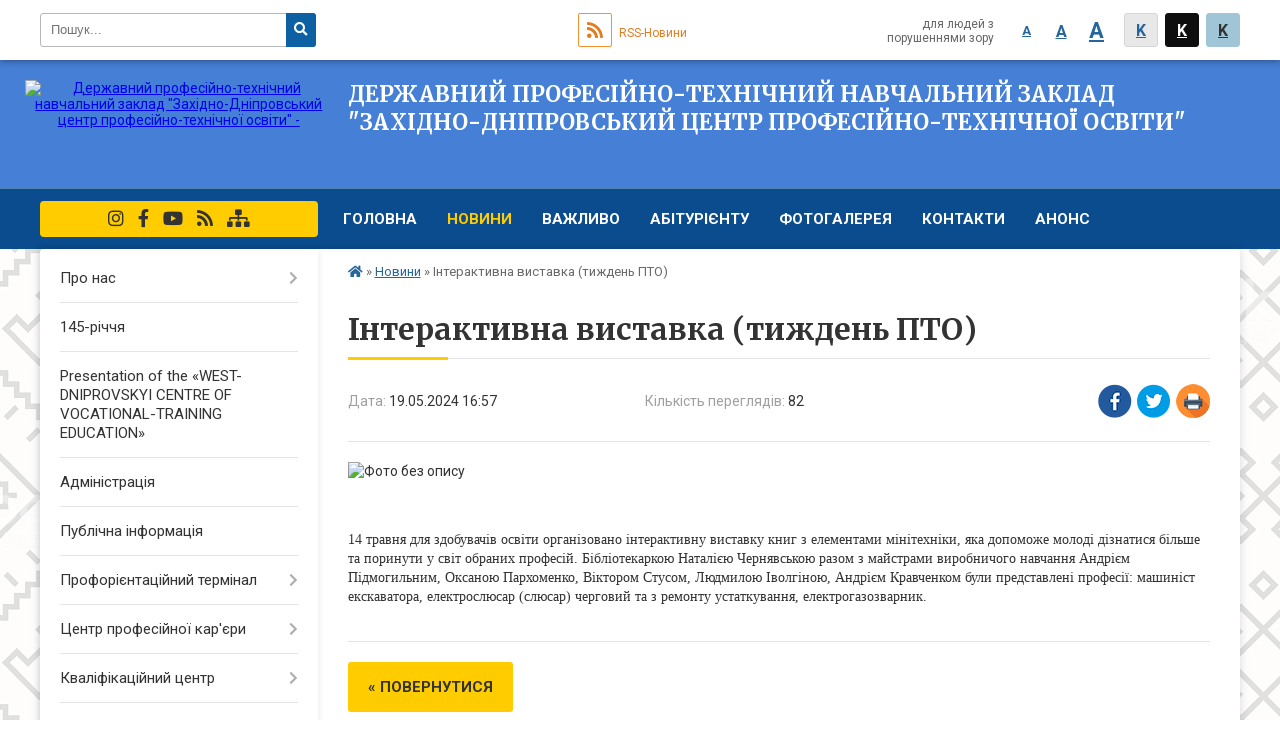

--- FILE ---
content_type: text/html; charset=UTF-8
request_url: https://zdcpto.dp.ua/news/16-57-27-19-05-2024/
body_size: 12224
content:
<!DOCTYPE html>
<html lang="ua">
<head>
	<!--[if IE]><meta http-equiv="X-UA-Compatible" content="IE=edge"><![endif]-->
	<meta charset="utf-8">
	<meta name="viewport" content="width=device-width, initial-scale=1">
	<!--[if IE]><script>
		document.createElement('header');
		document.createElement('nav');
		document.createElement('main');
		document.createElement('section');
		document.createElement('article');
		document.createElement('aside');
		document.createElement('footer');
		document.createElement('figure');
		document.createElement('figcaption');
	</script><![endif]-->
	<title>Інтерактивна виставка (тиждень ПТО)</title>
	<meta name="description" content=". .  . . 14 травня для здобувачів освіти організовано інтерактивну виставку книг з елементами мінітехніки, яка допоможе молоді дізнатися більше та поринути у світ обраних професій. Бібліотекаркою Наталією Чернявською разом з майстрами ">
	<meta name="keywords" content="Інтерактивна, виставка, (тиждень, ПТО)">

		
		<meta property="og:image" content="https://rada.info/upload/users_files/02541846/90703ba291f150dedbb379b87587118d.jpg">
	<meta property="og:image:width" content="2000">
	<meta property="og:image:height" content="1600">
			<meta property="og:title" content="Інтерактивна виставка (тиждень ПТО)">
				<meta property="og:type" content="article">
	<meta property="og:url" content="https://zdcpto.dp.ua/news/16-57-27-19-05-2024/">
	
		<link rel="apple-touch-icon" sizes="57x57" href="https://school.org.ua/apple-icon-57x57.png">
	<link rel="apple-touch-icon" sizes="60x60" href="https://school.org.ua/apple-icon-60x60.png">
	<link rel="apple-touch-icon" sizes="72x72" href="https://school.org.ua/apple-icon-72x72.png">
	<link rel="apple-touch-icon" sizes="76x76" href="https://school.org.ua/apple-icon-76x76.png">
	<link rel="apple-touch-icon" sizes="114x114" href="https://school.org.ua/apple-icon-114x114.png">
	<link rel="apple-touch-icon" sizes="120x120" href="https://school.org.ua/apple-icon-120x120.png">
	<link rel="apple-touch-icon" sizes="144x144" href="https://school.org.ua/apple-icon-144x144.png">
	<link rel="apple-touch-icon" sizes="152x152" href="https://school.org.ua/apple-icon-152x152.png">
	<link rel="apple-touch-icon" sizes="180x180" href="https://school.org.ua/apple-icon-180x180.png">
	<link rel="icon" type="image/png" sizes="192x192"  href="https://school.org.ua/android-icon-192x192.png">
	<link rel="icon" type="image/png" sizes="32x32" href="https://school.org.ua/favicon-32x32.png">
	<link rel="icon" type="image/png" sizes="96x96" href="https://school.org.ua/favicon-96x96.png">
	<link rel="icon" type="image/png" sizes="16x16" href="https://school.org.ua/favicon-16x16.png">
	<link rel="manifest" href="https://school.org.ua/manifest.json">
	<meta name="msapplication-TileColor" content="#ffffff">
	<meta name="msapplication-TileImage" content="https://school.org.ua/ms-icon-144x144.png">
	<meta name="theme-color" content="#ffffff">
	
		<meta property="og:image" content="https://rada.info/upload/users_files/02541846/90703ba291f150dedbb379b87587118d.jpg">
	<meta property="og:image:width" content="2000">
	<meta property="og:image:height" content="1600">
		
	
    
			<link rel="canonical" href="https://zdcpto.dp.ua/news/16-57-27-19-05-2024/">
		<meta name="robots" content="">
    
	<link href="https://fonts.googleapis.com/css?family=Merriweather:400i,700|Roboto:400,400i,700,700i&amp;subset=cyrillic-ext" rel="stylesheet">
	<link rel="stylesheet" href="//school.org.ua/themes/classic/css/styles_vip.css?v=2.12">
	<link rel="stylesheet" href="//school.org.ua/themes/classic/css/30068/theme_vip.css?v=1769027888">
	<!--[if lt IE 9]>
	<script src="https://oss.maxcdn.com/html5shiv/3.7.2/html5shiv.min.js"></script>
	<script src="https://oss.maxcdn.com/respond/1.4.2/respond.min.js"></script>
	<![endif]-->
	<!--[if gte IE 9]>
	<style type="text/css">
		.gradient { filter: none; }
	</style>
	<![endif]-->

</head>
<body class="">


		<div id="all_screen">

						<section class="search_menu">
				<div class="wrap">
					<div class="row">
						<div class="grid-25 fl">
							<form action="https://zdcpto.dp.ua/search/" class="search">
								<input type="text" name="q" value="" placeholder="Пошук..." required>
								<button type="submit" name="search" value="y"><i class="fa fa-search"></i></button>
							</form>
						</div>
						<div class="grid-75">
							<div class="row">
								<div class="grid-25" style="padding-top: 13px;">
									<div id="google_translate_element"></div>
								</div>
								<div class="grid-25" style="padding-top: 13px;">
									<a href="https://school.org.ua/rss/30068/" class="rss"><span><i class="fa fa-rss"></i></span> RSS-Новини</a>
								</div>
								<div class="grid-50 alt_version_block">

									<div class="alt_version">
										<div class="control_button">
											<a href="//alt.zdcpto.dp.ua/?view=text-small" class="text-small" rel="nofollow">A</a>
											<a href="//alt.zdcpto.dp.ua/?view=text-medium" class="text-medium" rel="nofollow">A</a>
											<a href="//alt.zdcpto.dp.ua/?view=text-large" class="text-large" rel="nofollow">A</a>
											<a href="//alt.zdcpto.dp.ua/?view=text-color-normal" class="text-color-normal" rel="nofollow">K</a>
											<a href="//alt.zdcpto.dp.ua/?view=text-color-inverse" class="text-color-inverse" rel="nofollow">K</a>
											<a href="//alt.zdcpto.dp.ua/?view=text-color-colored" class="text-color-colored" rel="nofollow">K</a>
										</div>
										<div class="for_people">
											для людей з порушеннями зору
										</div>
										<div class="clearfix"></div>
									</div>

								</div>
								<div class="clearfix"></div>
							</div>
						</div>
						<div class="clearfix"></div>
					</div>
				</div>
			</section>
			
			<header>
				<div class="mask"></div>
				<div class="wrap">
					<div class="row">

						<div class="grid-25 logo fl">
							<a href="https://zdcpto.dp.ua/">
								<img src="https://rada.info/upload/users_files/02541846/gerb/yAAEA33.png" alt="Державний професійно-технічний навчальний заклад &quot;Західно-Дніпровський центр професійно-технічної освіти&quot; - ">
							</a>
						</div>
						<div class="grid-75 title fr">
							<div class="slogan_1">Державний професійно-технічний навчальний заклад "Західно-Дніпровський центр професійно-технічної освіти"</div>
							<div class="slogan_2"></div>
						</div>
						<div class="clearfix"></div>

					</div>
				</div>
			</header>

			<div class="top_nav_wrap">
				<section class="top_nav">
					<div class="wrap">
						<div class="row">
							<div class="grid-75 fr">

								<nav class="main_menu">
									<ul>
																				<li>
											<a href="https://zdcpto.dp.ua/main/">Головна</a>
																					</li>
																				<li class="active">
											<a href="https://zdcpto.dp.ua/news/">Новини</a>
																					</li>
																				<li>
											<a href="https://zdcpto.dp.ua/vazhlivo-16-43-54-16-02-2020/">Важливо</a>
																						<ul>
																								<li>
													<a href="https://zdcpto.dp.ua/zdobuvacham-osviti-16-44-46-16-02-2020/">Здобувачам освіти</a>
																									</li>
																								<li>
													<a href="https://zdcpto.dp.ua/batkam-16-44-55-16-02-2020/">Батькам</a>
																									</li>
																																			</ul>
																					</li>
																				<li>
											<a href="https://zdcpto.dp.ua/abiturientu-16-44-04-16-02-2020/">Абітурієнту</a>
																						<ul>
																								<li>
													<a href="https://zdcpto.dp.ua/ogoloshennya-15-22-21-30-03-2020/">Оголошення</a>
																									</li>
																								<li>
													<a href="https://zdcpto.dp.ua/umovi-vstupu-15-23-20-30-03-2020/">Умови вступу</a>
																									</li>
																								<li>
													<a href="https://zdcpto.dp.ua/elektronna-zayava-16-45-17-16-02-2020/">Вступ онлайн</a>
																									</li>
																								<li>
													<a href="https://zdcpto.dp.ua/prijmalna-komisiya-10-17-03-13-07-2020/">Приймальна комісія</a>
																									</li>
																																			</ul>
																					</li>
																				<li>
											<a href="https://zdcpto.dp.ua/photo/">Фотогалерея</a>
																					</li>
																				<li>
											<a href="https://zdcpto.dp.ua/feedback/">Контакти</a>
																					</li>
																				<li>
											<a href="https://zdcpto.dp.ua/video-13-48-18-29-04-2020/">АНОНС</a>
																					</li>
																													</ul>

									<button class="menu-button" id="open-button"><i class="fas fa-bars"></i> Меню сайту</button>

								</nav>

							</div>
							<div class="grid-25 fl">

								<span class="project_name">
																		<a href="https://instagram.com/zdcpto.ua?igshid=OGQ5ZDc2ODk2ZA==" rel="nofollow" target="_blank"><i class="fab fa-instagram"></i></a>									<a href="https://www.facebook.com/zdcpto" rel="nofollow" target="_blank"><i class="fab fa-facebook-f"></i></a>									<a href="https://www.tiktok.com/@zdcpto?_t=8hUu9kYY3l8&_r=1" rel="nofollow" target="_blank"><i class="fab fa-youtube"></i></a>																		<a href="https://school.org.ua/rss/30068/" rel="nofollow" target="_blank"><i class="fas fa-rss"></i></a>
									<a href="https://zdcpto.dp.ua/sitemap/" title="Мапа сайта"><i class="fas fa-sitemap"></i></a>
								</span>
								
							</div>
							<div class="clearfix"></div>
						</div>
					</div>
				</section>
			</div>

			<div class="wrap">
				<section class="middle_block">

					<div class="row">
						<div class="grid-75 fr">
														<section class="bread_crumbs">
								<div xmlns:v="http://rdf.data-vocabulary.org/#"><a href="/"><i class="fa fa-home"></i></a> &raquo; <a href="/news/">Новини</a>  &raquo; <span>Інтерактивна виставка (тиждень ПТО)</span></div>
							</section>
							
							<main>

																											<h1>Інтерактивна виставка (тиждень ПТО)</h1>


<div class="row">
	<div class="grid-30 one_news_date">
		Дата: <span>19.05.2024 16:57</span>
	</div>
	<div class="grid-30 one_news_count">
		Кількість переглядів: <span>82</span>
	</div>
		<div class="grid-30 one_news_socials">
		<button class="social_share" data-type="fb"><img src="//school.org.ua/themes/classic/img/share/fb.png"></button>
		<button class="social_share" data-type="tw"><img src="//school.org.ua/themes/classic/img/share/tw.png"></button>
		<button class="print_btn" onclick="window.print();"><img src="//school.org.ua/themes/classic/img/share/print.png"></button>
	</div>
		<div class="clearfix"></div>
</div>

<hr>

<p><img alt="Фото без опису"  alt="" src="https://rada.info/upload/users_files/02541846/90703ba291f150dedbb379b87587118d.jpg" style="width: 2000px; height: 1600px;" /></p>

<p>&nbsp;</p>

<p><span style="font-size:14px;"><span style="font-family:Times New Roman,Times,serif;">14 травня для здобувачів освіти організовано інтерактивну виставку книг з елементами мінітехніки, яка допоможе молоді дізнатися більше та поринути у світ обраних професій. Бібліотекаркою Наталією Чернявською разом з майстрами виробничого навчання Андрієм Підмогильним, Оксаною Пархоменко, Віктором Стусом, Людмилою Іволгіною, Андрієм Кравченком були представлені професії: машиніст екскаватора, електрослюсар (слюсар) черговий та з ремонту устаткування, електрогазозварник.</span></span></p>
<div class="clearfix"></div>

<hr>


<p><a href="https://zdcpto.dp.ua/news/" class="btn btn-yellow">&laquo; повернутися</a></p>																	
							</main>
						</div>
						<div class="grid-25 fl">
							<aside class="left_sidebar">

																<nav class="sidebar_menu">
									<ul>
																				<li>
											<a href="https://zdcpto.dp.ua/pro-nas-16-53-33-16-02-2020/">Про нас</a>
																						<i class="fa fa-chevron-right"></i>
											<ul>
																								<li>
													<a href="https://zdcpto.dp.ua/storinkami-istorii-16-58-02-16-02-2020/">Сторінками історії</a>
																									</li>
																								<li>
													<a href="https://zdcpto.dp.ua/struktura-ta-organi-upravlinnya-zakladom-osviti-12-36-57-13-07-2020/">Структура та органи управління закладом освіти</a>
																									</li>
																								<li>
													<a href="https://zdcpto.dp.ua/pro-nas-19-49-22-17-02-2020/">Кадровий склад</a>
																									</li>
																								<li>
													<a href="https://zdcpto.dp.ua/materialnotehnichna-baza-19-51-17-17-02-2020/">Матеріально-технічна база</a>
																									</li>
																								<li>
													<a href="https://zdcpto.dp.ua/dosyagnennya-19-50-34-17-02-2020/">Досягнення</a>
																									</li>
																																			</ul>
																					</li>
																				<li>
											<a href="https://zdcpto.dp.ua/145richchya-18-53-21-28-09-2022/">145-річчя</a>
																					</li>
																				<li>
											<a href="https://zdcpto.dp.ua/presentation-of-the-state-vocational-school-westerndnieper-center-of-professional-and-technical-education-20-18-29-28-07-2024/">Presentation of the «WEST- DNIPROVSKYI CENTRE OF VOCATIONAL-TRAINING EDUCATION»</a>
																					</li>
																				<li>
											<a href="https://zdcpto.dp.ua/administraciya-17-00-57-16-02-2020/">Адміністрація</a>
																					</li>
																				<li>
											<a href="https://zdcpto.dp.ua/publichna-informaciya-16-53-50-16-02-2020/">Публічна інформація</a>
																					</li>
																				<li>
											<a href="https://zdcpto.dp.ua/proforientacijnij-terminal-16-53-40-16-02-2020/">Профорієнтаційний термінал</a>
																						<i class="fa fa-chevron-right"></i>
											<ul>
																								<li>
													<a href="https://zdcpto.dp.ua/profesii-19-54-27-17-02-2020/">Професії</a>
																										<i class="fa fa-chevron-right"></i>
													<ul>
																												<li><a href="https://zdcpto.dp.ua/kuhar-konditer-oficiant-19-55-39-17-02-2020/">Кухар. Кондитер. Офіціант</a></li>
																												<li><a href="https://zdcpto.dp.ua/malyar-shtukatur-licjuvalnikplitochnik-20-05-39-17-02-2020/">Маляр. Штукатур. Лицювальник-плиточник</a></li>
																												<li><a href="https://zdcpto.dp.ua/elektrogazozvarnik-elektrozvarnik-na-avtomatichnih-ta-napivavtomatichnih-mashinah-20-06-13-17-02-2020/">Електрогазозварник. Електрозварник на автоматичних та напівавтоматичних машинах</a></li>
																												<li><a href="https://zdcpto.dp.ua/traktoristmashinist-silskogospodarskogo-virobnictva-sljusar-z-remontu-silskogospodarskih-mashin-ta-ustatkuvannya-vodij-avtotransportnih-zasobiv-20-07-/">Тракторист-машиніст сільськогосподарського виробництва. Слюсар з ремонту сільськогосподарських машин та устаткування. Водій автотранспортних засобів</a></li>
																												<li><a href="https://zdcpto.dp.ua/mashinist-ekskavatora-elektrosljusar-sljusar-chergovij-ta-z-remontu-ustatkuvannya-elektrogazozvarnik-20-08-34-17-02-2020/">Машиніст екскаватора. Електрослюсар (слюсар) черговий та з ремонту устаткування. Електрогазозварник</a></li>
																												<li><a href="https://zdcpto.dp.ua/sljusar-z-remontu-kolisnih-transportnih-zasobiv-vodij-avtotransportnih-zasobiv-20-09-24-17-02-2020/">Слюсар з ремонту колісних транспортних засобів. Водій автотранспортних засобів</a></li>
																												<li><a href="https://zdcpto.dp.ua/ofisnij-sluzhbovec-buhgalteriya-20-09-49-17-02-2020/">Офісний службовець (бухгалтерія)</a></li>
																												<li><a href="https://zdcpto.dp.ua/elektrogazozvarnik-montazhnik-sanitarnotehnichnih-sistem-i-ustatkuvannya-20-10-30-17-02-2020/">Електрогазозварник. Монтажник санітарно-технічних систем і устаткування</a></li>
																																									</ul>
																									</li>
																																			</ul>
																					</li>
																				<li>
											<a href="https://zdcpto.dp.ua/centr-profesijnoi-kareri-21-58-16-09-12-2021/">Центр професійної кар'єри</a>
																						<i class="fa fa-chevron-right"></i>
											<ul>
																								<li>
													<a href="https://zdcpto.dp.ua/pro-nas-18-50-58-12-12-2021/">Про нас</a>
																									</li>
																								<li>
													<a href="https://zdcpto.dp.ua/dokumentaciya-centru-18-52-06-12-12-2021/">Нормативно-правове забезпечення</a>
																									</li>
																								<li>
													<a href="https://zdcpto.dp.ua/poslugi-18-52-51-12-12-2021/">Послуги</a>
																									</li>
																								<li>
													<a href="https://zdcpto.dp.ua/novini-18-53-02-12-12-2021/">Новини</a>
																									</li>
																								<li>
													<a href="https://zdcpto.dp.ua/proforientacijna-robota-18-53-39-12-12-2021/">Профорієнтаційна робота</a>
																									</li>
																								<li>
													<a href="https://zdcpto.dp.ua/uspishni-vipuskniki-18-53-58-12-12-2021/">Успішні випускники</a>
																									</li>
																								<li>
													<a href="https://zdcpto.dp.ua/pracevlashtuvannya-18-54-18-12-12-2021/">Працевлаштування</a>
																									</li>
																								<li>
													<a href="https://zdcpto.dp.ua/vebresursi-dlya-poshuku-roboti-18-54-42-12-12-2021/">Веб-ресурси для пошуку роботи</a>
																									</li>
																								<li>
													<a href="https://zdcpto.dp.ua/rezjume-ta-videorezjume-dlya-poshuku-roboti-18-55-17-12-12-2021/">Резюме та відеорезюме для пошуку роботи</a>
																									</li>
																								<li>
													<a href="https://zdcpto.dp.ua/korisna-informaciya-18-55-37-12-12-2021/">Корисна інформація</a>
																									</li>
																																			</ul>
																					</li>
																				<li>
											<a href="https://zdcpto.dp.ua/kvalifikacijnij-centr-18-45-20-03-04-2024/">Кваліфікаційний центр</a>
																						<i class="fa fa-chevron-right"></i>
											<ul>
																								<li>
													<a href="https://zdcpto.dp.ua/propozicii-18-45-57-03-04-2024/">Пропозиції</a>
																									</li>
																								<li>
													<a href="https://zdcpto.dp.ua/procedura-kvalifikacii-18-46-31-03-04-2024/">Процедура кваліфікації</a>
																									</li>
																								<li>
													<a href="https://zdcpto.dp.ua/perelik-dokumentiv-18-46-56-03-04-2024/">Перелік документів</a>
																									</li>
																								<li>
													<a href="https://zdcpto.dp.ua/zrazok-zayavi-18-47-23-03-04-2024/">Зразок заяви</a>
																									</li>
																								<li>
													<a href="https://zdcpto.dp.ua/kontakti-18-47-39-03-04-2024/">Контакти</a>
																									</li>
																																			</ul>
																					</li>
																				<li>
											<a href="https://zdcpto.dp.ua/fahovij-molodshij-bakalavr-13-31-50-02-07-2025/">Фаховий молодший бакалавр</a>
																					</li>
																				<li>
											<a href="https://zdcpto.dp.ua/normativnopravove-zabezpechennya-16-53-59-16-02-2020/">Нормативно-правове забезпечення</a>
																					</li>
																				<li>
											<a href="https://zdcpto.dp.ua/vnutrishnya-sistema-zabezpechennya-yakosti-osviti-centru-16-55-14-06-11-2021/">Внутрішня система забезпечення якості освіти центру</a>
																					</li>
																				<li>
											<a href="https://zdcpto.dp.ua/zapobigannya-korupcii-13-21-48-23-01-2024/">Запобігання корупції</a>
																					</li>
																				<li>
											<a href="https://zdcpto.dp.ua/atestaciya-10-38-50-04-10-2023/">Атестація</a>
																					</li>
																				<li>
											<a href="https://zdcpto.dp.ua/organizaciya-osvitnogo-procesu-16-54-06-16-02-2020/">Організація освітнього процесу</a>
																						<i class="fa fa-chevron-right"></i>
											<ul>
																								<li>
													<a href="https://zdcpto.dp.ua/mova-osvitnogo-procesu-20-11-09-17-02-2020/">Мова освітнього процесу</a>
																									</li>
																								<li>
													<a href="https://zdcpto.dp.ua/akademichna-dobrochesnist-18-03-29-06-04-2020/">Академічна доброчесність</a>
																									</li>
																								<li>
													<a href="https://zdcpto.dp.ua/sppto-rnp-18-18-51-17-02-2021/">СП(ПТ)О + РНП</a>
																									</li>
																								<li>
													<a href="https://zdcpto.dp.ua/plani-roboti-20-11-47-17-02-2020/">Плани роботи</a>
																									</li>
																								<li>
													<a href="https://zdcpto.dp.ua/monitoringi-20-12-47-17-02-2020/">Моніторинг якості знань</a>
																									</li>
																								<li>
													<a href="https://zdcpto.dp.ua/olimpiadikonkursipredmetni-tizhni-20-13-18-17-02-2020/">Олімпіади/Конкурси/Предметні тижні</a>
																									</li>
																								<li>
													<a href="https://zdcpto.dp.ua/pedagogichna-rada-15-17-05-04-07-2020/">Педагогічна рада</a>
																									</li>
																								<li>
													<a href="https://zdcpto.dp.ua/shpargalka-dlya-pedagoga-10-57-50-14-03-2021/">Шпаргалка для педагога</a>
																									</li>
																																			</ul>
																					</li>
																				<li>
											<a href="https://zdcpto.dp.ua/navchalna-robota-19-32-39-29-11-2021/">Навчальна робота</a>
																						<i class="fa fa-chevron-right"></i>
											<ul>
																								<li>
													<a href="https://zdcpto.dp.ua/navchalna-robota-19-39-19-29-11-2021/">На допомогу викладачам загальноосвітньої підготовки</a>
																									</li>
																								<li>
													<a href="https://zdcpto.dp.ua/rik-matematiki-20-09-06-19-11-2020/">Рік математики 2020-2021</a>
																									</li>
																								<li>
													<a href="https://zdcpto.dp.ua/plani-roboti-20-09-37-29-11-2021/">Плани роботи</a>
																									</li>
																																			</ul>
																					</li>
																				<li>
											<a href="https://zdcpto.dp.ua/osvitnij-proces-v-umovah-voennogo-stanu-20-34-42-23-04-2022/">Освітній процес в умовах воєнного стану</a>
																					</li>
																				<li>
											<a href="https://zdcpto.dp.ua/karantin-13-56-34-20-03-2020/">Освітній процес в умовах карантину</a>
																						<i class="fa fa-chevron-right"></i>
											<ul>
																								<li>
													<a href="https://zdcpto.dp.ua/covid19-16-22-45-03-08-2021/">COVID-19</a>
																									</li>
																								<li>
													<a href="https://zdcpto.dp.ua/do-uvagi-13-56-58-20-03-2020/">До уваги!</a>
																									</li>
																								<li>
													<a href="https://zdcpto.dp.ua/korisni-poradi-13-57-15-20-03-2020/">Корисні поради</a>
																									</li>
																																			</ul>
																					</li>
																				<li>
											<a href="https://zdcpto.dp.ua/distancijne-navchannya-15-49-57-17-03-2020/">Дистанційне навчання</a>
																						<i class="fa fa-chevron-right"></i>
											<ul>
																								<li>
													<a href="https://zdcpto.dp.ua/navchannya-online-20-13-49-17-02-2020/">Навчання online</a>
																									</li>
																								<li>
													<a href="https://zdcpto.dp.ua/korisni-resursi-13-57-42-20-03-2020/">Корисні ресурси</a>
																									</li>
																								<li>
													<a href="https://zdcpto.dp.ua/use-pro-google-classroom-16-31-11-28-03-2020/">УСЕ ПРО Google Classroom</a>
																									</li>
																																			</ul>
																					</li>
																				<li>
											<a href="https://zdcpto.dp.ua/do-300richchya-vid-dnya-narodzhennya-gsskovorodi-18-15-32-05-09-2022/">До 300-річчя від дня народження Г.С.Сковороди</a>
																					</li>
																				<li>
											<a href="https://zdcpto.dp.ua/zno-16-54-16-16-02-2020/">ЗНО</a>
																					</li>
																				<li>
											<a href="https://zdcpto.dp.ua/profesijnoteoretichna-pidgotovka-19-31-45-29-11-2021/">Професійно-теоретична підготовка</a>
																						<i class="fa fa-chevron-right"></i>
											<ul>
																								<li>
													<a href="https://zdcpto.dp.ua/osvitni-programi-20-11-27-17-02-2020/">Освітні програми</a>
																									</li>
																								<li>
													<a href="https://zdcpto.dp.ua/pka-dka-19-43-44-29-11-2021/">ПКА, ДКА</a>
																									</li>
																								<li>
													<a href="https://zdcpto.dp.ua/tizhnidekadi-profesij-19-46-58-29-11-2021/">Тижні/декади професій</a>
																									</li>
																																			</ul>
																					</li>
																				<li>
											<a href="https://zdcpto.dp.ua/navchalnovirobnicha-robota-16-54-24-16-02-2020/">Професійно-практична підготовка</a>
																						<i class="fa fa-chevron-right"></i>
											<ul>
																								<li>
													<a href="https://zdcpto.dp.ua/socialne-partnerstvo-20-14-32-17-02-2020/">Соціальне партнерство</a>
																									</li>
																								<li>
													<a href="https://zdcpto.dp.ua/starshij-majster-do-vidoma-20-14-55-17-02-2020/">Старший майстер: до відома</a>
																									</li>
																								<li>
													<a href="https://zdcpto.dp.ua/dualna-osvita-20-07-47-19-11-2020/">Дуальна освіта</a>
																									</li>
																								<li>
													<a href="https://zdcpto.dp.ua/konkursi-profesijnoi-majsternosti-12-43-07-28-06-2021/">Конкурси професійної майстерності</a>
																									</li>
																																			</ul>
																					</li>
																				<li>
											<a href="https://zdcpto.dp.ua/vihovna-robota-16-54-31-16-02-2020/">Навчально-виховна робота</a>
																						<i class="fa fa-chevron-right"></i>
											<ul>
																								<li>
													<a href="https://zdcpto.dp.ua/kalendar-podij-20-15-38-17-02-2020/">Календар подій</a>
																									</li>
																								<li>
													<a href="https://zdcpto.dp.ua/klasnomu-kerivnikovi-20-15-56-17-02-2020/">Класному керівникові</a>
																									</li>
																								<li>
													<a href="https://zdcpto.dp.ua/samovryaduvannya-20-16-12-17-02-2020/">Самоврядування</a>
																									</li>
																								<li>
													<a href="https://zdcpto.dp.ua/fizichne-vihovannya-18-52-46-21-02-2021/">Фізичне виховання</a>
																									</li>
																								<li>
													<a href="https://zdcpto.dp.ua/gurtki-20-16-29-17-02-2020/">Гуртки</a>
																									</li>
																								<li>
													<a href="https://zdcpto.dp.ua/sokil-dzhura-20-16-54-17-02-2020/">"Сокіл" ("Джура")</a>
																									</li>
																								<li>
													<a href="https://zdcpto.dp.ua/storinka-vihovatelya-20-17-35-17-02-2020/">Сторінка вихователя</a>
																										<i class="fa fa-chevron-right"></i>
													<ul>
																												<li><a href="https://zdcpto.dp.ua/plan-roboti-20-17-53-17-02-2020/">План роботи</a></li>
																												<li><a href="https://zdcpto.dp.ua/gurtozhitok-20-18-16-17-02-2020/">Гуртожиток</a></li>
																												<li><a href="https://zdcpto.dp.ua/skarbnichka-20-18-35-17-02-2020/">Скарбничка</a></li>
																																									</ul>
																									</li>
																																			</ul>
																					</li>
																				<li>
											<a href="https://zdcpto.dp.ua/mista-geroiv-19-59-09-24-04-2023/">МІСТА ГЕРОЇВ</a>
																					</li>
																				<li>
											<a href="https://zdcpto.dp.ua/bezpeka-online-19-41-54-13-04-2021/">Безпека ONLINE</a>
																					</li>
																				<li>
											<a href="https://zdcpto.dp.ua/stop-buling-20-17-13-17-02-2020/">Стоп БУЛІНГ</a>
																					</li>
																				<li>
											<a href="https://zdcpto.dp.ua/metodichnij-organajzer-16-54-38-16-02-2020/">Методичний органайзер</a>
																						<i class="fa fa-chevron-right"></i>
											<ul>
																								<li>
													<a href="https://zdcpto.dp.ua/mobilna-storinka-metodista-listopad-vg-14-34-23-24-08-2022/">Мобільна сторінка методиста (Листопад В.Г.)</a>
																									</li>
																								<li>
													<a href="https://zdcpto.dp.ua/mobilna-storinka-metodista-20-19-07-17-02-2020/">Мобільна сторінка методиста (Бальвас М.М.)</a>
																									</li>
																								<li>
													<a href="https://zdcpto.dp.ua/plan-roboti-20-19-31-17-02-2020/">Плани роботи/ Звіти за рік</a>
																									</li>
																								<li>
													<a href="https://zdcpto.dp.ua/metodichni-komisii-20-20-19-17-02-2020/">Методичні комісії</a>
																									</li>
																								<li>
													<a href="https://zdcpto.dp.ua/atestaciya-ta-pidvischennya-kvalifikacii-20-20-02-17-02-2020/">Атестація та підвищення кваліфікації</a>
																									</li>
																								<li>
													<a href="https://zdcpto.dp.ua/portfolio-pedpracivnikiv-14-05-43-27-06-2021/">Портфоліо педпрацівників</a>
																									</li>
																								<li>
													<a href="https://zdcpto.dp.ua/webstorinki-pedagogiv-20-21-14-17-02-2020/">Web-сторінки педагогів</a>
																									</li>
																								<li>
													<a href="https://zdcpto.dp.ua/z-dosvidu-roboti-20-21-49-17-02-2020/">З досвіду роботи</a>
																									</li>
																																			</ul>
																					</li>
																				<li>
											<a href="https://zdcpto.dp.ua/storinka-psihologa-16-54-44-16-02-2020/">Сторінка психолога</a>
																						<i class="fa fa-chevron-right"></i>
											<ul>
																								<li>
													<a href="https://zdcpto.dp.ua/plan-roboti-20-22-21-17-02-2020/">План роботи</a>
																									</li>
																								<li>
													<a href="https://zdcpto.dp.ua/socialnopsihologichni-poradi-batkam-20-22-50-17-02-2020/">Соціально-психологічні поради батькам</a>
																									</li>
																								<li>
													<a href="https://zdcpto.dp.ua/korekcijnorozvivalna-robota-20-23-11-17-02-2020/">Корекційно-розвивальна робота</a>
																									</li>
																								<li>
													<a href="https://zdcpto.dp.ua/z-dosvidu-roboti-09-30-01-29-06-2020/">З досвіду роботи</a>
																									</li>
																																			</ul>
																					</li>
																				<li>
											<a href="https://zdcpto.dp.ua/kompaniya-dusha-v-ramkah-proektu-vid-dzhunior-achivment-ukraina-19-18-05-23-01-2024/">Компанія "DushA" в рамках проєкту від Джуніор Ачівмент Україна</a>
																					</li>
																				<li>
											<a href="https://zdcpto.dp.ua/vseukrainska-programa-mentalnogo-zdorov’ya-ti-yak-09-58-59-19-05-2023/">Всеукраїнська програма ментального здоров’я «Ти як?»</a>
																					</li>
																				<li>
											<a href="https://zdcpto.dp.ua/biblioteka-16-54-52-16-02-2020/">Бібліотека</a>
																						<i class="fa fa-chevron-right"></i>
											<ul>
																								<li>
													<a href="https://zdcpto.dp.ua/webbiblioteka-20-23-52-17-02-2020/">Web-бібліотека</a>
																									</li>
																								<li>
													<a href="https://zdcpto.dp.ua/osvitni-portali-20-24-09-17-02-2020/">Освітні портали</a>
																									</li>
																								<li>
													<a href="https://zdcpto.dp.ua/virtualni-vistavki-20-24-28-17-02-2020/">Віртуальні виставки</a>
																									</li>
																								<li>
													<a href="https://zdcpto.dp.ua/literaturnij-kinoteatr-20-24-47-17-02-2020/">Літературний кінотеатр</a>
																									</li>
																								<li>
													<a href="https://zdcpto.dp.ua/elektronni-pidruchniki-20-25-18-17-02-2020/">Електронні підручники</a>
																									</li>
																								<li>
													<a href="https://zdcpto.dp.ua/pasport-biblioteki-20-25-36-17-02-2020/">Паспорт бібліотеки</a>
																									</li>
																								<li>
													<a href="https://zdcpto.dp.ua/bibliotechni-zahodi-15-16-09-27-06-2021/">Бібліотечні заходи</a>
																									</li>
																																			</ul>
																					</li>
																				<li>
											<a href="https://zdcpto.dp.ua/platforma-uspihu-16-55-02-16-02-2020/">Платформа успіху</a>
																					</li>
																				<li>
											<a href="https://zdcpto.dp.ua/ohorona-praci-16-55-09-16-02-2020/">Охорона праці</a>
																						<i class="fa fa-chevron-right"></i>
											<ul>
																								<li>
													<a href="https://zdcpto.dp.ua/ohorona-praci-20-26-00-17-02-2020/">Охорона праці</a>
																									</li>
																								<li>
													<a href="https://zdcpto.dp.ua/pozhezhna-bezpeka-20-26-19-17-02-2020/">Пожежна безпека</a>
																									</li>
																								<li>
													<a href="https://zdcpto.dp.ua/civilna-oborona-20-26-38-17-02-2020/">Цивільний захист</a>
																									</li>
																								<li>
													<a href="https://zdcpto.dp.ua/do-uvagi-20-26-52-17-02-2020/">Безпека життєдіяльності</a>
																									</li>
																																			</ul>
																					</li>
																				<li>
											<a href="https://zdcpto.dp.ua/energoefektivnist-11-33-54-03-06-2024/">Енергоефективність</a>
																					</li>
																				<li>
											<a href="https://zdcpto.dp.ua/video-14-03-32-29-04-2020/">ВІДЕО</a>
																					</li>
																				<li>
											<a href="https://zdcpto.dp.ua/vakansii-16-55-16-16-02-2020/">Вакансії</a>
																					</li>
																				<li>
											<a href="https://zdcpto.dp.ua/pidsumki-roboti-za-navchalnij-rik-14-39-17-04-07-2020/">Підсумки  роботи за навчальний рік</a>
																					</li>
																				<li>
											<a href="https://zdcpto.dp.ua/pro-sajt-14-10-31-04-07-2020/">Про сайт</a>
																					</li>
																													</ul>
								</nav>

								
																	<div class="appeals_block">

	
		
		<div class="alert alert-info">
			<a href="#auth_person" class="alert-link open-popup"><i class="fas fa-unlock-alt"></i> Кабінет посадової особи</a>
		</div>
	
	
</div>								
								
																<div id="banner_block">

									<hr />
<p style="text-align: center;"><span style="font-size:18px;"><strong>Корисні посилання</strong></span></p>

<hr />
<p style="text-align: center;"><a rel="nofollow" href="https://mon.gov.ua/ua" rel="nofollow" target="_blank"><img alt="Фото без опису"  alt="" src="https://rada.info/upload/users_files/02541846/8354ca44fd9bf17bb3fded6b039eba07.png" style="width: 262px; height: 138px;" /></a></p>

<hr />
<p style="text-align: center;"><a rel="nofollow" href="https://nmc-pto.dp.ua/" rel="nofollow" target="_blank"><img alt="Фото без опису"  alt="" src="https://rada.info/upload/users_files/02541846/6fa0cced33dc8aa3af76e53cf45fe001.jpg" style="width: 262px; height: 70px;" /></a></p>

<hr />
<p style="text-align: center;"><a rel="nofollow" href="http://imzo.gov.ua/" rel="nofollow" target="_blank"><img alt="Фото без опису"  alt="" src="https://rada.info/upload/users_files/02541846/9bf865a24834ad56db0d21cab1e86574.jpg" style="width: 262px; height: 123px;" /></a></p>

<hr />
<p>&nbsp; &nbsp; &nbsp; &nbsp; &nbsp; &nbsp; &nbsp; &nbsp; &nbsp; &nbsp; &nbsp; &nbsp; &nbsp; &nbsp; &nbsp; &nbsp; &nbsp; &nbsp; &nbsp; &nbsp; &nbsp; &nbsp; &nbsp; &nbsp; &nbsp; &nbsp; &nbsp; &nbsp; &nbsp; &nbsp; &nbsp; &nbsp; &nbsp; &nbsp; &nbsp; &nbsp; &nbsp; &nbsp; &nbsp; &nbsp;<a rel="nofollow" href="https://ivet.edu.ua/home/istoriia" rel="nofollow" target="_blank"><img alt=" Інститут професійно-технічної освіти НАПН України" src="https://rada.info/upload/users_files/02541846/15064ffe388e35a514ea04d29a35954b.jpg" style="width: 165px; height: 65px;" /></a></p>

<p style="text-align: center;">&nbsp;<a rel="nofollow" href="https://oblrada.dp.gov.ua/" rel="nofollow" target="_blank"><img alt="Дніпропетровська обласна рада" src="https://rada.info/upload/users_files/02541846/48745de047c73d0395fbbf8cfef70e67.png" style="width: 264px; height: 132px;" /></a></p>

<p style="text-align: center;"><a rel="nofollow" href="https://adm.dp.gov.ua/" rel="nofollow" target="_blank"><img alt="Дніпропетровська обласна державна адміністрація" src="https://rada.info/upload/users_files/02541846/9b9545a36d670b07ba544423cc230d3c.png" style="width: 264px; height: 132px;" /></a></p>

<hr />
<p style="text-align: center;"><a rel="nofollow" href="http://testportal.gov.ua/" rel="nofollow" target="_blank"><img alt="Фото без опису"  alt="" src="https://rada.info/upload/users_files/02541846/a26c1086fcb0d3243a3db4d17936f690.png" style="width: 262px; height: 147px;" /></a></p>

<hr />
<p style="text-align: center;"><a rel="nofollow" href="http://dano.dp.ua/uk/" rel="nofollow" target="_blank"><img alt="Фото без опису"  alt="" src="https://rada.info/upload/users_files/02541846/e311e17d0c8a907c4aea2fec740554a6.png" style="width: 262px; height: 86px;" /></a></p>

<p style="text-align: center;">&nbsp;</p>

<p style="text-align: center;"><a rel="nofollow" href="https://www.facebook.com/zdcpto/" rel="nofollow" target="_blank"><img alt="Фото без опису"  alt="" src="https://rada.info/upload/users_files/02541846/3861f2dd6f45dfb7ad0ce51e0a8891c9.jpg" style="width: 262px; height: 105px;" /></a></p>
									<div class="clearfix"></div>

									<p style="text-align: center;">
<A rel="nofollow" rel="nofollow" rel="nofollow" rel="nofollow" rel="nofollow" rel="nofollow" rel="nofollow" rel="nofollow" rel="nofollow" href="https://www.dilovamova.com/"><IMG width=250 height=312 border=0 alt="Календар України. Українське ділове мовлення" title="Календар України. Українське ділове мовлення" src="https://www.dilovamova.com/images/wpi.cache/informer/informer_250.png"></A>
</p>
									<div class="clearfix"></div>

								</div>
								
							</aside>
						</div>
						<div class="clearfix"></div>
					</div>

					
				</section>

			</div>

			<section class="footer_block">
				<div class="mask"></div>
				<div class="wrap">
					<div class="row">
						<div class="grid-100">
							<nav class="footer_menu">
								<ul>
																		<li>
										<a href="https://zdcpto.dp.ua/main/">Головна</a>
									</li>
																		<li>
										<a href="https://zdcpto.dp.ua/news/">Новини</a>
									</li>
																		<li>
										<a href="https://zdcpto.dp.ua/vazhlivo-16-43-54-16-02-2020/">Важливо</a>
									</li>
																		<li>
										<a href="https://zdcpto.dp.ua/abiturientu-16-44-04-16-02-2020/">Абітурієнту</a>
									</li>
																		<li>
										<a href="https://zdcpto.dp.ua/photo/">Фотогалерея</a>
									</li>
																		<li>
										<a href="https://zdcpto.dp.ua/feedback/">Контакти</a>
									</li>
																		<li>
										<a href="https://zdcpto.dp.ua/video-13-48-18-29-04-2020/">АНОНС</a>
									</li>
																	</ul>
							</nav>
														<div class="other_projects">
								<div class="row">
																											<div class="grid-20"><a href="https://osv.org.ua/" target="_blank" rel="nofollow"><img src="https://rada.info/upload/footer_banner/osvita1.png" alt="Osv.org.ua - веб-сайти відділів освіти"></a></div>
																																				<div class="grid-20"><a href="http://dytsadok.org.ua/" target="_blank" rel="nofollow"><img src="https://rada.info/upload/footer_banner/dytsadok_org1.png" alt="Dytsadok.org.ua - веб-сайти дитячих садків України"></a></div>
																																				<div class="grid-20"><a href="https://school.org.ua/" target="_blank" rel="nofollow"><img src="//school.org.ua/themes/classic/img/projects/school.png" alt="School.org.ua - сайти загальноосвітніх навчальних закладів"></a></div>
																											<div class="grid-20">
										<div class="school_ban">
											<div class="row">
												<div class="grid-50" style="text-align: right;"><a href="https://school.org.ua/" target="_blank" rel="nofollow"><img src="//school.org.ua/school_org.ua_88_31.png" alt="School.org.ua - портал загальноосвітніх закладів України"></a></div>
												<div class="grid-50"><a href="#get_school_ban" class="open-popup get_school_ban">Показати код для вставки на сайт</a></div>
												<div class="clearfix"></div>
											</div>
										</div>
									</div>
									<div class="clearfix"></div>
								</div>
							</div>
													</div>
						<div class="grid-30">

						</div>
						<div class="clearfix"></div>
					</div>
				</div>
			</section>

			<footer>
				<div class="wrap">
					<div class="row">
						<div class="grid-60 copyright">
							Державний професійно-технічний навчальний заклад "Західно-Дніпровський центр професійно-технічної освіти" - 2020-2026 &copy; Весь контент доступний за ліцензією <a href="https://creativecommons.org/licenses/by/4.0/deed.uk" target="_blank" rel="nofollow">Creative Commons Attribution 4.0 International License</a>, якщо не зазначено інше.
														<br>
							<a href="#auth_block" class="open-popup"><i class="fa fa-lock"></i> Вхід для адміністратора</a>
													</div>
						<div class="grid-20 developers">
							Розробка порталу: <br>
							<a href="https://vlada.ua/propozytsiyi/propozitsiya-osvita/" target="_blank">&laquo;Vlada.ua&raquo;&trade;</a>
						</div>
						<div class="grid-20 socials">
														<a href="https://instagram.com/zdcpto.ua?igshid=OGQ5ZDc2ODk2ZA==" rel="nofollow" target="_blank"><i class="fab fa-instagram"></i></a>							<a href="https://www.facebook.com/zdcpto" rel="nofollow" target="_blank"><i class="fab fa-facebook-f"></i></a>							<a href="https://www.tiktok.com/@zdcpto?_t=8hUu9kYY3l8&_r=1" rel="nofollow" target="_blank"><i class="fab fa-youtube"></i></a>														<a href="https://school.org.ua/rss/30068/" rel="nofollow" target="_blank"><i class="fas fa-rss"></i></a>
							<a href="https://zdcpto.dp.ua/sitemap/" title="Мапа сайта"><i class="fas fa-sitemap"></i></a>
						</div>
						<div class="clearfix"></div>
					</div>
				</div>
			</footer>

		</div>


<script type="text/javascript" src="//school.org.ua/themes/classic/js/jquery-3.6.0.min.js"></script>
<script type="text/javascript" src="//school.org.ua/themes/classic/js/jquery-migrate-3.3.2.min.js"></script>
<script type="text/javascript" src="//school.org.ua/themes/classic/js/flickity.pkgd.min.js"></script>
<script type="text/javascript" src="//school.org.ua/themes/classic/js/icheck.min.js"></script>
<script type="text/javascript" src="//school.org.ua/themes/classic/js/superfish.min.js"></script>



<script type="text/javascript" src="//school.org.ua/themes/classic/js/functions_unpack.js?v=2.3"></script>
<script type="text/javascript" src="//school.org.ua/themes/classic/js/hoverIntent.js"></script>
<script type="text/javascript" src="//school.org.ua/themes/classic/js/jquery.magnific-popup.min.js"></script>
<script type="text/javascript" src="//translate.google.com/translate_a/element.js?cb=googleTranslateElementInit"></script>
<script type="text/javascript">
	function googleTranslateElementInit() {
		new google.translate.TranslateElement({
			pageLanguage: 'uk',
			includedLanguages: 'de,en,ro,hu,es,fr,ru,pl',
			layout: google.translate.TranslateElement.InlineLayout.SIMPLE,
			gaTrack: true,
			gaId: 'UA-71678225-1'
		}, 'google_translate_element');
	}
</script>

<!-- Global site tag (gtag.js) - Google Analytics -->
<script async 
src="https://www.googletagmanager.com/gtag/js?id=UA-128898835-1"></script>
<script>
   window.dataLayer = window.dataLayer || [];
   function gtag(){dataLayer.push(arguments);}
   gtag("js", new Date());

   gtag("config", "UA-128898835-1");
</script>



<div style="display: none;">
			<div id="get_school_ban" class="dialog-popup s">
    <h4>Код для вставки на сайт</h4>
    <div class="form-group">
        <img src="https://school.org.ua/school_org.ua_88_31.png">
    </div>
    <div class="form-group">
        <textarea id="informer_area" class="form-control"><a href="https://school.org.ua/" target="_blank"><img src="https://school.org.ua/school_org.ua_88_31.png" alt="School.org.ua - веб-сайти освітніх закладів України" /></a></textarea>
    </div>
</div>		<div id="auth_block" class="dialog-popup s">

    <h4>Вхід для адміністратора</h4>
    <form action="//school.org.ua/n/actions/" method="post">

		
        
        <div class="form-group">
            <label class="control-label" for="login">Логін: <span>*</span></label>
            <input type="text" class="form-control" name="login" id="login" value="" required>
        </div>
        <div class="form-group">
            <label class="control-label" for="password">Пароль: <span>*</span></label>
            <input type="password" class="form-control" name="password" id="password" value="" required>
        </div>
        <div class="form-group">
            <input type="hidden" name="object_id" value="30068">
			<input type="hidden" name="back_url" value="https://zdcpto.dp.ua/news/16-57-27-19-05-2024/">
            <button type="submit" class="btn btn-yellow" name="pAction" value="login_as_admin_temp">Авторизуватись</button>
        </div>
		

    </form>

</div>


		
					
				<div id="email_voting" class="dialog-popup m">

    <h4>Онлайн-опитування: </h4>

    <form action="//school.org.ua/n/actions/" method="post" enctype="multipart/form-data">

        <div class="alert alert-warning">
            <strong>Увага!</strong> З метою уникнення фальсифікацій Ви маєте підтвердити свій голос через E-Mail
        </div>

		
        <div class="form-group">
            <label class="control-label" for="voting_email">E-Mail: <span>*</span></label>
            <input type="email" class="form-control" name="email" id="voting_email" value="" required>
        </div>

        <div class="form-group">
            <input type="hidden" name="answer_id" id="voting_anser_id" value="">
			
            <input type="hidden" name="voting_id" value="">
            <button type="submit" name="pAction" value="get_voting" class="btn btn-yellow">Підтвердити голос</button> <a href="#edit_voting" class="btn btn-grey open-popup">Скасувати</a>
        </div>

    </form>

</div>


		<div id="result_voting" class="dialog-popup m">

    <h4>Результати опитування</h4>

    <h3 id="voting_title"></h3>

    <canvas id="voting_diagram"></canvas>
    <div id="voting_results"></div>

    <div class="form-group">
        <a href="#voting" class="open-popup btn btn-yellow"><i class="far fa-list-alt"></i> Всі опитування</a>
    </div>

</div>		<div id="voting_confirmed" class="dialog-popup s">

    <h4>Дякуємо!</h4>

    <div class="alert alert-success">Ваш голос було підтверджено</div>

</div>


		
											
				<div id="add_appeal" class="dialog-popup m">

    <h4>Форма подання електронного звернення</h4>

	
    
    <form action="//school.org.ua/n/actions/" method="post" enctype="multipart/form-data">

        <div class="alert alert-info">
            <div class="row">
                <div class="grid-30">
                    <img src="" id="add_appeal_photo">
                </div>
                <div class="grid-70">
                    <div id="add_appeal_title"></div>
                    <div id="add_appeal_posada"></div>
                    <div id="add_appeal_details"></div>
                </div>
                <div class="clearfix"></div>
            </div>
        </div>

        <div class="row">
            <div class="grid-100">
                <div class="form-group">
                    <label for="add_appeal_name" class="control-label">Ваше прізвище, ім'я та по-батькові: <span>*</span></label>
                    <input type="text" class="form-control" id="add_appeal_name" name="name" value="" required>
                </div>
            </div>
            <div class="grid-50">
                <div class="form-group">
                    <label for="add_appeal_email" class="control-label">Email: <span>*</span></label>
                    <input type="email" class="form-control" id="add_appeal_email" name="email" value="" required>
                </div>
            </div>
            <div class="grid-50">
                <div class="form-group">
                    <label for="add_appeal_phone" class="control-label">Контактний телефон:</label>
                    <input type="tel" class="form-control" id="add_appeal_phone" name="phone" value="">
                </div>
            </div>
            <div class="grid-100">
                <div class="form-group">
                    <label for="add_appeal_adress" class="control-label">Адреса проживання:</label>
                    <textarea class="form-control" id="add_appeal_adress" name="adress"></textarea>
                </div>
            </div>
            <div class="clearfix"></div>
        </div>

        <hr>

        <div class="row">
            <div class="grid-100">
                <div class="form-group">
                    <label for="add_appeal_text" class="control-label">Текст звернення: <span>*</span></label>
                    <textarea rows="7" class="form-control" id="add_appeal_text" name="text" required></textarea>
                </div>
            </div>
            <div class="grid-100">
                <div class="form-group">
                    <label>
                        <input type="checkbox" name="public" value="y">
                        Публічне звернення (відображатиметься на сайті)
                    </label>
                </div>
            </div>
            <div class="grid-100">
                <div class="form-group">
                    <label>
                        <input type="checkbox" name="confirmed" value="y" required>
                        надаю згоду на обробку персональних даних
                    </label>
                </div>
            </div>
            <div class="clearfix"></div>
        </div>

        <div class="form-group">
            <input type="hidden" name="deputat_id" id="add_appeal_id" value="">
			
            <button type="submit" name="pAction" value="add_appeal" class="btn btn-yellow">Подати звернення</button>
        </div>

    </form>

</div>


		
										<div id="auth_person" class="dialog-popup s">

    <h4>Авторизація в системі електронних звернень</h4>
    <form action="//school.org.ua/n/actions/" method="post">

		
        
        <div class="form-group">
            <label class="control-label" for="person_login">Email посадової особи: <span>*</span></label>
            <input type="email" class="form-control" name="person_login" id="person_login" value="" autocomplete="off" required>
        </div>
        <div class="form-group">
            <label class="control-label" for="person_password">Пароль: <span>*</span> <small>(надає адміністратор сайту)</small></label>
            <input type="password" class="form-control" name="person_password" id="person_password" value="" autocomplete="off" required>
        </div>
        <div class="form-group">
            <input type="hidden" name="object_id" value="30068">
            <button type="submit" class="btn btn-yellow" name="pAction" value="login_as_person">Авторизуватись</button>
        </div>
		

    </form>

</div>


					
	</div>
<script defer src="https://static.cloudflareinsights.com/beacon.min.js/vcd15cbe7772f49c399c6a5babf22c1241717689176015" integrity="sha512-ZpsOmlRQV6y907TI0dKBHq9Md29nnaEIPlkf84rnaERnq6zvWvPUqr2ft8M1aS28oN72PdrCzSjY4U6VaAw1EQ==" data-cf-beacon='{"version":"2024.11.0","token":"f4b07740f4d24186b5d7e2ec0a2db31f","r":1,"server_timing":{"name":{"cfCacheStatus":true,"cfEdge":true,"cfExtPri":true,"cfL4":true,"cfOrigin":true,"cfSpeedBrain":true},"location_startswith":null}}' crossorigin="anonymous"></script>
</body>
</html>

--- FILE ---
content_type: text/css;charset=UTF-8
request_url: https://school.org.ua/themes/classic/css/30068/theme_vip.css?v=1769027888
body_size: 368
content:

    body {
        background-image: url(../../img/patterns/8.png);
    }
			body {
			background-color: rgba(255, 255, 255, 1);
		}
	    header {
        background-color: rgba(69, 127, 214, 1);
    }
    .footer_block {
        background-color: rgba(20, 124, 199, 1);
    }
    footer {
        background-color: rgba(27, 99, 171, 1);
    }
    header .mask {
		        background-image: url(https://rada.info/upload/users_files/02541846/backgrounds/z_azA_IAz2_1.jpg);
		    }
    header .mask {
        opacity: 0.05;
    }
    .footer_block .mask {
        background-image: url(https://rada.info/upload/users_files/02541846/backgrounds/z_azA_IAz2.jpg);
    }
    .footer_block .mask {
        opacity: 0.15;
    }
    header .title .slogan_1 {
        color: #ffffff;
    }
    header .title .slogan_1 {
        font-size: 22px;
    }
    header .title .slogan_1 {
        text-transform: uppercase;
    }
    header .title .slogan_2 {
        color: #bfd1e1;
    }
    header .title .slogan_2 {
        font-size: 17px;
    }
    header .title .slogan_2 {
        text-transform: uppercase;
    }
    header .title {
        padding-top: 20px;
    }
    header .logo {
		        padding-top: 20px;
		    }
    .top_nav {
        background-color: #0a4c8d;
    }
    .main_menu ul li ul {
        background-color: #0a4c8d;
    }
    .main_menu ul li a {
        color: #ffffff;
    }
    .project_name {
        background-color: #ffcc00;
    }
    .main_menu ul li.active a {
        color: #ffcc00;
    }
    .main_menu ul li a:hover, .main_menu ul li a:focus {
        color: #ffcc00;
    }
    .main_menu ul li ul li a:hover, .main_menu ul li ul li a:focus, .main_menu ul li ul li a.active {
        color: #ffcc00;
    }
    main h1:after, main h2.head:after, .voting_block .voting_title:after {
        background-color: #ffcc00;
    }
    .shedule_block .shedule_title:after {
        background-color: #ffcc00;
    }
    .appeals_block .appeals_title:after {
        background-color: #ffcc00;
    }
    .one_person .img img {
        border-color: #ffcc00;
    }
    .flickity-page-dots .dot.is-selected {
        background-color: #ffcc00;
    }
    .btn-yellow {
        background-color: #ffcc00;
    }
    .btn-yellow:hover, .btn-yellow:focus {
        background-color: #ffcc00cc;
    }
    .main_menu .menu-button {
        color: #ffcc00;
    }
    .project_name,
    .project_name a {
        color: #333333;
    }
    .btn-yellow {
        color: #333333 !important;
    }
